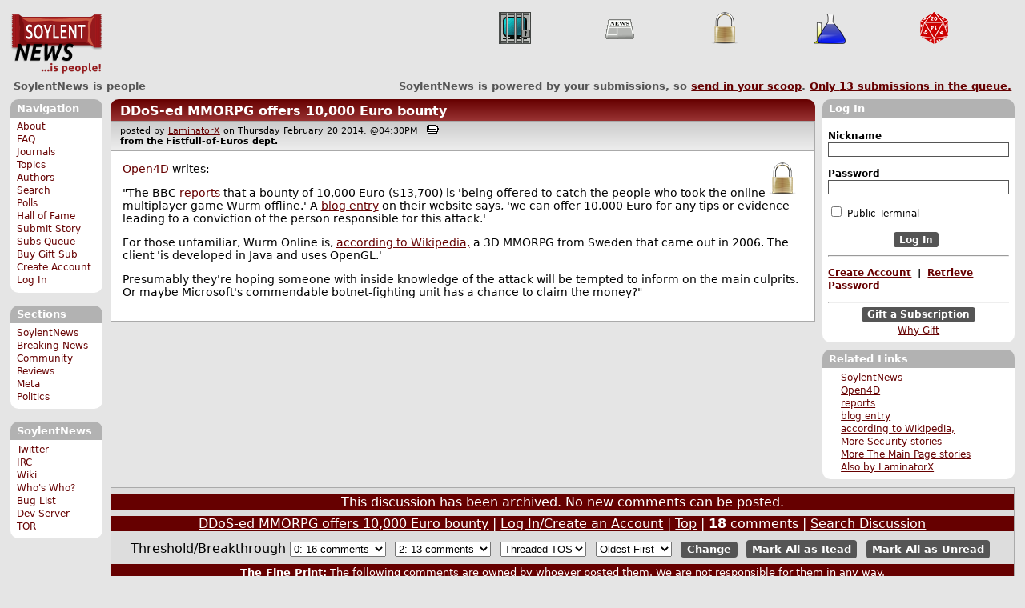

--- FILE ---
content_type: text/html; charset=utf-8
request_url: https://soylentnews.org/article.pl?sid=14/02/20/1548204
body_size: 49085
content:
<!DOCTYPE HTML PUBLIC "-//W3C//DTD HTML 4.01//EN"
            "http://www.w3.org/TR/html4/strict.dtd">
<html>
<head>
<meta http-equiv="Content-Type" content="text/html; charset=utf-8">
<meta name="description" content="DDoS-ed MMORPG offers 10,000 Euro bounty -- article related to Security and The Main Page.">

<link rel="apple-touch-icon" sizes="180x180" href="/apple-touch-icon.png">
<link rel="icon" type="image/png" href="//soylentnews.org/favicon-soylentnews-32x32.png" sizes="32x32">
<link rel="icon" type="image/png" href="//soylentnews.org/favicon-soylentnews-16x16.png" sizes="16x16">
<link rel="manifest" href="/manifest.json">
<link rel="mask-icon" href="/safari-pinned-tab.svg" color="#961a1d">
<meta name="theme-color" content="#ffffff">

<meta http-equiv="onion-location" content="http://soylentqarvi3ikkzpp7fn4m5pxeeonbv6kr4akgkczqethjfhmalhid.onion" />

<title>DDoS-ed MMORPG offers 10,000 Euro bounty - SoylentNews</title>




<link rel="stylesheet" type="text/css" media="screen, projection" href="//soylentnews.org/base.css?rehash_16_00_01">
<link rel="stylesheet" type="text/css" media="screen, projection" href="//soylentnews.org/comments.css?rehash_16_00_01">
<link rel="stylesheet" type="text/css" media="screen, projection" href="//soylentnews.org/soylentnews.css?rehash_16_00_01">
<link rel="stylesheet" type="text/css" media="print" href="//soylentnews.org/print.css?rehash_16_00_01">

<!-- start template: ID 19, header;misc;default -->

<link rel="top"       title="SoylentNews is people" href="//soylentnews.org/" >
<link rel="search"    title="Search SoylentNews" href="//soylentnews.org/search.pl">
<link rel="author"    href="//soylentnews.org/search.pl?op=stories&amp;author=14">
<link rel="alternate" title="Print Article" href="//soylentnews.org/print.pl?sid=14/02/20/1548204">
<link rel="alternate" title="SoylentNews Atom" href="//soylentnews.org/index.atom" type="application/atom+xml">
<link rel="alternate" title="SoylentNews RSS" href="//soylentnews.org/index.rss" type="application/rss+xml">
</head>
<body>
<div id="top_parent"></div>

<div id="jump">
	<a href="#main-articles">Stories</a>
	<br>
	<a href="#blocks">Slash Boxes</a>
	<br>
	<a href="#acomments">Comments</a>
</div>

<div id="frame">
	<div id="topnav">
		<div id="logo">
			<h1><a href="//soylentnews.org">SoylentNews</a></h1>
		</div>
		
			<ul>
				<!-- start template: ID 222, setrectop_img;misc;default -->

<li>
	<a href="//soylentnews.org/search.pl?tid=3"><img src="//soylentnews.org/images/topics/topicliberty.png" width="40" height="40" alt="Digital Liberty" title="Digital Liberty" ></a>
</li>

<!-- end template: ID 222, setrectop_img;misc;default -->



<!-- start template: ID 222, setrectop_img;misc;default -->

<li>
	<a href="//soylentnews.org/search.pl?tid=6"><img src="//soylentnews.org/images/topics/topicnews.png" width="40" height="40" alt="News" title="News" ></a>
</li>

<!-- end template: ID 222, setrectop_img;misc;default -->



<!-- start template: ID 222, setrectop_img;misc;default -->

<li>
	<a href="//soylentnews.org/search.pl?tid=15"><img src="//soylentnews.org/images/topics/topicsecurity.png" width="40" height="40" alt="Security" title="Security" ></a>
</li>

<!-- end template: ID 222, setrectop_img;misc;default -->



<!-- start template: ID 222, setrectop_img;misc;default -->

<li>
	<a href="//soylentnews.org/search.pl?tid=14"><img src="//soylentnews.org/images/topics/topicscience.png" width="40" height="40" alt="Science" title="Science" ></a>
</li>

<!-- end template: ID 222, setrectop_img;misc;default -->



<!-- start template: ID 222, setrectop_img;misc;default -->

<li>
	<a href="//soylentnews.org/search.pl?tid=10"><img src="//soylentnews.org/images/topics/topicdevrandom.png" width="40" height="40" alt="/dev/random" title="/dev/random" ></a>
</li>

<!-- end template: ID 222, setrectop_img;misc;default -->
			</ul>
		
	</div>
	<div id="slogan">
		<h2>SoylentNews is people</h2>
		<div id="head_message">SoylentNews is powered by your submissions, so <a href="//soylentnews.org/submit.pl">send in your scoop</a>. <a href="//soylentnews.org/submit.pl?op=list"> Only <b>13</b> submissions in the queue.</a></div>
		<div class="clear"></div>
	</div>
	
	<div id="links">
		
			

<!-- start template: ID 386, sidebox;misc;default -->

<div class="block" id="navigation-block">
	<div class="title" id="navigation-title">
		<h4>
			Navigation
		</h4>
	</div>
	<div class="content" id="navigation-content">
		<ul>
	<li>
		<a href="//soylentnews.org/about.pl">About</a>
	</li>
	<li>
		<a href="//soylentnews.org/faq.pl">FAQ</a>
	</li>
	<li>
		<a href="//soylentnews.org/journal.pl">Journals</a>
	</li>
	<li>
		<a href="//soylentnews.org/topics.pl">Topics</a>
	</li>
	<li>
		<a href="//soylentnews.org/authors.pl">Authors</a>
	</li>	
	<li>
		<a href="//soylentnews.org/search.pl">Search</a>
	</li>
	<li>
		<a href="//soylentnews.org/pollBooth.pl">Polls</a>
	</li>
	<li>
		<a href="//soylentnews.org/hof.pl">Hall of Fame</a>
	</li>
	<li>
		<a href="//soylentnews.org/submit.pl">Submit Story</a>
	</li>
	<li>
		<a href="//soylentnews.org/submit.pl?op=list">Subs Queue</a>
	</li>
		
		
			<li><a href="//soylentnews.org/subscribe.pl">Buy Gift Sub</a></li>
		
		<li>
			<a href="//soylentnews.org/my/newuser">Create Account</a>
		</li>
		<li>
			<a href="//soylentnews.org/my/">Log In</a>
		</li>
		
	</ul>
	</div>
</div>

<!-- end template: ID 386, sidebox;misc;default -->


			

<!-- start template: ID 386, sidebox;misc;default -->

<div class="block" id="sections-block">
	<div class="title" id="sections-title">
		<h4>
			Sections
		</h4>
	</div>
	<div class="content" id="sections-content">
		<ul>
	<li><a href="//soylentnews.org/">SoylentNews</a></li>

	

	
		
		<li><a href="//soylentnews.org/breakingnews/">Breaking News</a></li>
	
		
		<li><a href="//soylentnews.org/communityreviews/">Community Reviews</a></li>
	
		
		
		<li><a href="//soylentnews.org/meta/">Meta</a></li>
	
		
		<li><a href="//soylentnews.org/politics/">Politics</a></li>
	
</ul>
	</div>
</div>

<!-- end template: ID 386, sidebox;misc;default -->


			

<!-- start template: ID 386, sidebox;misc;default -->

<div class="block" id="sitebox-block">
	<div class="title" id="sitebox-title">
		<h4>
			SoylentNews
		</h4>
	</div>
	<div class="content" id="sitebox-content">
		<ul>
		<li><a href="https://twitter.com/soylentnews/" rel="nofollow">Twitter</a></li>
		<li><a href="https://irc.soylentnews.org" rel="nofollow">IRC</a></li>
		<li><a href="http://wiki.soylentnews.org/wiki/SoylentNews" rel="nofollow">Wiki</a></li>
		<li><a href="http://wiki.soylentnews.org/wiki/WhosWho" rel="nofollow">Who's Who?</a></li>
		<li><a href="https://github.com/SoylentNews/rehash/issues" rel="nofollow">Bug List</a></li>
		<li><a href="https://dev.soylentnews.org" rel="nofollow">Dev Server</a></li>
		<li><a href="http://soylentqarvi3ikkzpp7fn4m5pxeeonbv6kr4akgkczqethjfhmalhid.onion" rel="nofollow">TOR</a></li>
</ul>
	</div>
</div>

<!-- end template: ID 386, sidebox;misc;default -->


		
	</div>
	<div id="contents">
		
			
			<div id="article">

<!-- end template: ID 19, header;misc;default -->



<!-- start template: ID 81, display;article;default -->

<div id="slashboxes">

<!-- start template: ID 386, sidebox;misc;default -->

<div class="block" id="userlogin-block">
	<div class="title" id="userlogin-title">
		<h4>
			Log In
		</h4>
	</div>
	<div class="content" id="userlogin-content">
		<form action="//soylentnews.org/login.pl" method="post">
<fieldset>
	<legend>Log In</legend>
	<label>
		Nickname
	</label>
	<input class="fullbox" type="text" name="unickname" value="" maxlength="35">
	<label>
		Password
	</label>
	<input type="hidden" name="returnto" value="//soylentnews.org/article.pl?sid=14/02/20/1548204&amp;noupdate=1">
	<input type="hidden" name="op" value="userlogin">
	<input class="fullbox" type="password" name="upasswd">
	<label class="checkbox">
		<input type="checkbox" name="login_temp" value="yes">
		Public Terminal
	</label>
	<div class="logout">
		<input type="submit" name="userlogin" value="Log In" class="button">
	</div>
	</fieldset>
</form>



<hr>



<p>
<b>
<a href="//soylentnews.org/my/newuser">Create Account</a>
&nbsp;|&nbsp;
<a href="//soylentnews.org/my/mailpassword">Retrieve Password</a>
</b>
</p>


	<hr>
	<div class="logout">
		<a href="//soylentnews.org/subscribe.pl">Gift a Subscription</a>
	</div>
	<div class="whysub">
		<a href="//soylentnews.org/faq.pl?op=subscribe">Why Gift</a>
	</div>
	</div>
</div>

<!-- end template: ID 386, sidebox;misc;default -->

<div class="block" id="related-block">
	<div class="title" id="related-title">
		<h4>
			Related Links
		</h4>
	</div>
	<div class="content" id="related-content">
		<ul>
<li><a href="http://soylentnews.org">SoylentNews</a></li>
<li><a href="http://soylentnews.org/~Open4D/">Open4D</a></li>
<li><a href="http://www.bbc.co.uk/news/technology-26272526">reports</a></li>
<li><a href="http://wurmonline.com/2014/02/18/launch-day-ddos-game-offline/">blog entry</a></li>
<li><a href="http://en.wikipedia.org/wiki/Wurm_Online">according to Wikipedia,</a></li>
<li><a href="//soylentnews.org/search.pl?tid=15">More Security stories</a></li>
	
		<li><a href="//soylentnews.org/search.pl?tid=1">More The Main Page stories</a></li>
	
	<li><a href="//soylentnews.org/search.pl?op=stories&amp;author=14">Also by LaminatorX</a></li>
</ul>
	</div>
</div>


</div>
<a name="main-articles"></a>
<div id="articles">


<!-- start template: ID 357, dispStory;misc;default -->

<div class="article">
<span class="sd-info-block" style="display: none">
	<span class="sd-key-sid">14/02/20/1548204</span>
	<span class="type">story</span>
	
</span>



<div class="generaltitle" >
	<div class="title">
		<h3 >
			<a href="//soylentnews.org/article.pl?sid=14/02/20/1548204">DDoS-ed MMORPG offers 10,000 Euro bounty</a>
			
		</h3>
	</div>
</div>
	<div class="details">
		
		posted by
		
			<a href="//soylentnews.org/~LaminatorX/">	LaminatorX</a>
		
		on Thursday February 20 2014, @04:30PM
		 
			&nbsp;&nbsp;<a href="//soylentnews.org/print.pl?sid=14/02/20/1548204"><img src="//soylentnews.org/images/print.gif" height="11" width="15" alt="Printer-friendly"></a>
		
		<br>
		<strong>from the <b>Fistfull-of-Euros</b> dept.</strong>
	</div>
	<div class="body">
		 
		<div class="topic">
			
			
				<a href="//soylentnews.org/search.pl?tid=15">
					<img src="//soylentnews.org/images/topics/topicsecurity.png" width="40" height="40" alt="Security" title="Security" >
				</a>
			
			
				
				
				
				
					
			
		</div>
		<div class="intro">
			
			
				<p> <a href="http://soylentnews.org/~Open4D/">Open4D</a> writes:</p><p>"The BBC <a href="http://www.bbc.co.uk/news/technology-26272526">reports</a> that a bounty of 10,000 Euro ($13,700) is 'being offered to catch the people who took the online multiplayer game Wurm offline.'  A <a href="http://wurmonline.com/2014/02/18/launch-day-ddos-game-offline/">blog entry</a> on their website says, 'we can offer 10,000 Euro for any tips or evidence leading to a conviction of the person responsible for this attack.'</p><p>For those unfamiliar, Wurm Online is, <a href="http://en.wikipedia.org/wiki/Wurm_Online">according to Wikipedia,</a> a 3D MMORPG from Sweden that came out in 2006. The client 'is developed in Java and uses OpenGL.'</p><p>Presumably they're hoping someone with inside knowledge of the attack will be tempted to inform on the main culprits.  Or maybe Microsoft's commendable botnet-fighting unit has a chance to claim the money?"</p>
			
		</div>
			







	</div>
</div>

<!-- end template: ID 357, dispStory;misc;default -->



<div class="prev-next">








</div>







</div>

<!-- end template: ID 81, display;article;default -->



<!-- start template: ID 220, printCommentsMain;misc;default -->

<a name="acomments"></a>
<div class="commentwrap" id="commentwrap">
	

<!-- start template: ID 77, printCommNoArchive;misc;default -->

<div class="commentBox commentNoArchive">
			

		
			
				This discussion has been archived.
			
			No new comments can be posted.
		
	
</div>

<!-- end template: ID 77, printCommNoArchive;misc;default -->


	<div class="commentBox">
		
			<a href="//soylentnews.org/article.pl?sid=14/02/20/1548204">DDoS-ed MMORPG offers 10,000 Euro bounty</a>
		
		|
		
			<a href="//soylentnews.org/users.pl">Log In/Create an Account</a>
		
		
			| <a href="//soylentnews.org/comments.pl?noupdate=1&amp;sid=183">Top</a>
		
		| <b>18</b> comments
		
		| <a href="//soylentnews.org/search.pl?op=comments&amp;sid=183">Search Discussion</a>
	</div>

	<div class="commentBoxForm" id="commentControlBox">
		<form action="//soylentnews.org/comments.pl#post_comment">
			<fieldset>
				<legend>Display Options</legend>
				 
				
						Threshold/Breakthrough <select id="threshold" name="threshold">
<option value="-1">-1: 18 comments</option>
<option value="0" selected>0: 16 comments</option>
<option value="1">1: 15 comments</option>
<option value="2">2: 13 comments</option>
<option value="3">3: 6 comments</option>
<option value="4">4: 4 comments</option>
<option value="5">5: 1 comments</option>
</select>
<select id="highlightthresh" name="highlightthresh">
<option value="-1">-1: 18 comments</option>
<option value="0">0: 16 comments</option>
<option value="1">1: 15 comments</option>
<option value="2" selected>2: 13 comments</option>
<option value="3">3: 6 comments</option>
<option value="4">4: 4 comments</option>
<option value="5">5: 1 comments</option>
</select>
<select id="mode" name="mode">
<option value="flat">Flat</option>
<option value="nocomment">No Comments</option>
<option value="threadtng">Threaded-TNG</option>
<option value="threadtos" selected>Threaded-TOS</option>
</select>
<select id="commentsort" name="commentsort">
<option value="0" selected>Oldest First</option>
<option value="1">Newest First</option>
</select>

				<input type="submit" name="op" value="Change" class="button">
				<input type="hidden" name="sid" value="183">
				<input type="hidden" name="page" value="1">
				<input type="hidden" name="noupdate" value="1">
				
				
				
				
				 <span class="nbutton"><b><a href="//soylentnews.org/article.pl?sid=14/02/20/1548204">Mark All as Read</a></b></span>
				
						<span class="nbutton"><b><a href="//soylentnews.org/article.pl?sid=14/02/20/1548204&markunread=1">Mark All as Unread</a></b></span>
				
			</fieldset>
		</form>
		<div class="commentBox">
			<small><b>The Fine Print:</b> The following comments are owned by whoever posted them. We are not responsible for them in any way.</small>
		</div>
	</div>	
</div>
<a name="topcomment"></a>

<!-- end template: ID 220, printCommentsMain;misc;default -->

<ul id="commentlisting" >
<li id="tree_3566" class="comment">
<input id="commentTreeHider_3566" type="checkbox" class="commentTreeHider" autocomplete="off"  />
<input id="commentHider_3566" type="checkbox" class="commentHider"  autocomplete="off" />
<label class="commentHider" title="Expand/Collapse comment" for="commentHider_3566"> </label><label class="commentTreeHider" title="Show/Hide comment tree" for="commentTreeHider_3566"> </label>
<label class="expandAll noJS" title="Show all comments in tree" cid="3566"></label><div id="comment_3566" class="commentDiv score3   ">
<div id="comment_top_3566" class="commentTop"><div class="title"><h4 id="3566" class="noJS"><label class="commentHider" for="commentHider_3566">Strike Back!</label><label class="commentTreeHider" for="commentTreeHider_3566">Strike Back!</label>
<span id="comment_score_3566" class="score">(Score: 3, Interesting)</span> 
<span class="by"> by <a href="//soylentnews.org/~jcd/">jcd</a> on Thursday February 20 2014, @05:01PM
</span>
<span class="commentTreeHider"></span>
</h4>
</div>
<div class="details">by <a href="//soylentnews.org/~jcd/">jcd (883)</a>  

<span class="otherdetails" id="comment_otherdetails_3566"> on Thursday February 20 2014, @05:01PM (<a href="//soylentnews.org/comments.pl?noupdate=1&amp;sid=183&amp;cid=3566#commentwrap">#3566</a>)<small> 
</small></span>
</div>
</div>
<div class="commentBody">
<div id="comment_body_3566"><p>I feel like retaliation for this sort of thing is a GREAT idea. There aren't enough consequences for these sorts of attacks. Just as long as we're not causing grandma's compromised desktop from '94 to burst into flames and we're actually hitting the people responsible.</p></div> 
<div id="comment_sig_3566" class="sig">--<br>"What good's an honest soldier if he can be ordered to behave like a terrorist?"</div> 
</div>

</div>

<ul id="commtree_3566" class="commtree">
<li id="tree_3574" class="comment">
<input id="commentTreeHider_3574" type="checkbox" class="commentTreeHider" autocomplete="off"  />
<input id="commentHider_3574" type="checkbox" class="commentHider"  autocomplete="off" />
<label class="commentHider" title="Expand/Collapse comment" for="commentHider_3574"> </label><label class="commentTreeHider" title="Show/Hide comment tree" for="commentTreeHider_3574"> </label>
<label class="expandAll noJS" title="Show all comments in tree" cid="3574"></label><div id="comment_3574" class="commentDiv score4   ">
<div id="comment_top_3574" class="commentTop"><div class="title"><h4 id="3574" class="noJS"><label class="commentHider" for="commentHider_3574">Re:Strike Back!</label><label class="commentTreeHider" for="commentTreeHider_3574">Re:Strike Back!</label>
<span id="comment_score_3574" class="score">(Score: 4, Insightful)</span> 
<span class="by"> by <a href="//soylentnews.org/~LAngeOliver/">LAngeOliver</a> on Thursday February 20 2014, @05:13PM
</span>
<span class="commentTreeHider"></span>
</h4>
</div>
<div class="details">by <a href="//soylentnews.org/~LAngeOliver/">LAngeOliver (1355)</a>  

<span class="otherdetails" id="comment_otherdetails_3574"> on Thursday February 20 2014, @05:13PM (<a href="//soylentnews.org/comments.pl?noupdate=1&amp;sid=183&amp;cid=3574#commentwrap">#3574</a>)<small> <a href="http://ocltech.ca/" class="user_homepage_display">Homepage</a> 
</small></span>
</div>
</div>
<div class="commentBody">
<div id="comment_body_3574"><p>I would not be surprised if their own update included a bug that somehow makes it look like they are under a DDOS attack. Striking back might have a very interesting effect in that case!</p></div> 
<div id="comment_sig_3574" class="sig">--<br><a href="http://biogeniq.ca/" title="biogeniq.ca" rel="nofollow">Decode your health</a> [biogeniq.ca]</div> 
</div>
<div class="commentSub" id="comment_sub_3574"><span class="nbutton"><b><a href="//soylentnews.org/comments.pl?noupdate=1&amp;sid=183&amp;cid=3566#3566">Parent</a></b></span> 
</div>

</div>

<ul id="commtree_3574" class="commtree">
<li id="tree_3578" class="comment">
<input id="commentTreeHider_3578" type="checkbox" class="commentTreeHider" autocomplete="off"  />
<input id="commentHider_3578" type="checkbox" class="commentHider"  autocomplete="off" />
<label class="commentHider" title="Expand/Collapse comment" for="commentHider_3578"> </label><label class="commentTreeHider" title="Show/Hide comment tree" for="commentTreeHider_3578"> </label>
<label class="expandAll noJS" title="Show all comments in tree" cid="3578"></label><div id="comment_3578" class="commentDiv score5   ">
<div id="comment_top_3578" class="commentTop"><div class="title"><h4 id="3578" class="noJS"><label class="commentHider" for="commentHider_3578">Re:Strike Back!</label><label class="commentTreeHider" for="commentTreeHider_3578">Re:Strike Back!</label>
<span id="comment_score_3578" class="score">(Score: 5, Interesting)</span> 
<span class="by"> by <a href="//soylentnews.org/~song-of-the-pogo/">song-of-the-pogo</a> on Thursday February 20 2014, @05:23PM
</span>
<span class="commentTreeHider"></span>
</h4>
</div>
<div class="details">by <a href="//soylentnews.org/~song-of-the-pogo/">song-of-the-pogo (1315)</a>  

<span class="otherdetails" id="comment_otherdetails_3578"> on Thursday February 20 2014, @05:23PM (<a href="//soylentnews.org/comments.pl?noupdate=1&amp;sid=183&amp;cid=3578#commentwrap">#3578</a>)<small> <a href="http://soylentnews.org/~song-of-the-pogo/journal/" class="user_homepage_display">Homepage</a> <a href="//soylentnews.org/~song-of-the-pogo/journal/" title="Tuesday April 22 2014, @03:32PM">Journal</a> 
</small></span>
</div>
</div>
<div class="commentBody">
<div id="comment_body_3578"><p>The apparent timing of the DDOS, coming shortly after they issued an update, suggests this could be a possibility, though I would hope they made quite sure it wasn't some bug they'd introduced before offering a 10K Euro bounty.</p></div> 
<div id="comment_sig_3578" class="sig">--<br>"We have met the enemy and he is us."</div> 
</div>
<div class="commentSub" id="comment_sub_3578"><span class="nbutton"><b><a href="//soylentnews.org/comments.pl?noupdate=1&amp;sid=183&amp;cid=3574#3574">Parent</a></b></span> 
</div>

</div>

<ul id="commtree_3578" class="commtree">
<li id="tree_3583" class="comment">
<input id="commentTreeHider_3583" type="checkbox" class="commentTreeHider" autocomplete="off"  />
<input id="commentHider_3583" type="checkbox" class="commentHider"  checked="checked"  autocomplete="off" />
<label class="commentHider" title="Expand/Collapse comment" for="commentHider_3583"> </label><label class="commentTreeHider" title="Show/Hide comment tree" for="commentTreeHider_3583"> </label>
<label class="expandAll noJS" title="Show all comments in tree" cid="3583"></label><div id="comment_3583" class="commentDiv score-1   ">
<div id="comment_top_3583" class="commentTop"><div class="title"><h4 id="3583" class="noJS"><label class="commentHider" for="commentHider_3583">Re:Strike Back!</label><label class="commentTreeHider" for="commentTreeHider_3583">Re:Strike Back!</label>
<span id="comment_score_3583" class="score">(Score: -1, Offtopic)</span> 
<span class="by"> by <a href="//soylentnews.org/~buswolley/">buswolley</a> on Thursday February 20 2014, @05:35PM
</span>
<span class="commentTreeHider"></span>
</h4>
</div>
<div class="details">by <a href="//soylentnews.org/~buswolley/">buswolley (848)</a>  

<span class="otherdetails" id="comment_otherdetails_3583"> on Thursday February 20 2014, @05:35PM (<a href="//soylentnews.org/comments.pl?noupdate=1&amp;sid=183&amp;cid=3583#commentwrap">#3583</a>)<small> 
</small></span>
</div>
</div>
<div class="commentBody">
<div id="comment_body_3583"><p>Can I post? My others havent seemed to post when I post to the main thread</p></div> 
<div id="comment_sig_3583" class="sig">--<br>subicular junctures</div> 
</div>
<div class="commentSub" id="comment_sub_3583"><span class="nbutton"><b><a href="//soylentnews.org/comments.pl?noupdate=1&amp;sid=183&amp;cid=3578#3578">Parent</a></b></span> 
</div>

</div>

<ul id="commtree_3583" class="commtree">
<li id="tree_3584" class="comment">
<input id="commentTreeHider_3584" type="checkbox" class="commentTreeHider" autocomplete="off"  />
<input id="commentHider_3584" type="checkbox" class="commentHider"  autocomplete="off" />
<label class="commentHider" title="Expand/Collapse comment" for="commentHider_3584"> </label><label class="commentTreeHider" title="Show/Hide comment tree" for="commentTreeHider_3584"> </label>
<label class="expandAll noJS" title="Show all comments in tree" cid="3584"></label><div id="comment_3584" class="commentDiv score2   ">
<div id="comment_top_3584" class="commentTop"><div class="title"><h4 id="3584" class="noJS"><label class="commentHider" for="commentHider_3584">Re:Strike Back!</label><label class="commentTreeHider" for="commentTreeHider_3584">Re:Strike Back!</label>
<span id="comment_score_3584" class="score">(Score: 2, Funny)</span> 
<span class="by"> by <a href="//soylentnews.org/~buswolley/">buswolley</a> on Thursday February 20 2014, @05:37PM
</span>
<span class="commentTreeHider"></span>
</h4>
</div>
<div class="details">by <a href="//soylentnews.org/~buswolley/">buswolley (848)</a>  

<span class="otherdetails" id="comment_otherdetails_3584"> on Thursday February 20 2014, @05:37PM (<a href="//soylentnews.org/comments.pl?noupdate=1&amp;sid=183&amp;cid=3584#commentwrap">#3584</a>)<small> 
</small></span>
</div>
</div>
<div class="commentBody">
<div id="comment_body_3584"><p>Come on now, troll??? Im not trolling. Im having trouble posting to the main thread.</p></div> 
<div id="comment_sig_3584" class="sig">--<br>subicular junctures</div> 
</div>
<div class="commentSub" id="comment_sub_3584"><span class="nbutton"><b><a href="//soylentnews.org/comments.pl?noupdate=1&amp;sid=183&amp;cid=3583#3583">Parent</a></b></span> 
</div>

</div>

<ul id="commtree_3584" class="commtree">
<li id="tree_3586" class="comment">
<input id="commentTreeHider_3586" type="checkbox" class="commentTreeHider" autocomplete="off"  />
<input id="commentHider_3586" type="checkbox" class="commentHider"  autocomplete="off" />
<label class="commentHider" title="Expand/Collapse comment" for="commentHider_3586"> </label><label class="commentTreeHider" title="Show/Hide comment tree" for="commentTreeHider_3586"> </label>
<label class="expandAll noJS" title="Show all comments in tree" cid="3586"></label><div id="comment_3586" class="commentDiv score2   ">
<div id="comment_top_3586" class="commentTop"><div class="title"><h4 id="3586" class="noJS"><label class="commentHider" for="commentHider_3586">Re:Strike Back!</label><label class="commentTreeHider" for="commentTreeHider_3586">Re:Strike Back!</label>
<span id="comment_score_3586" class="score">(Score: 2, Insightful)</span> 
<span class="by"> by <a href="//soylentnews.org/~jcd/">jcd</a> on Thursday February 20 2014, @05:40PM
</span>
<span class="commentTreeHider"></span>
</h4>
</div>
<div class="details">by <a href="//soylentnews.org/~jcd/">jcd (883)</a>  

<span class="otherdetails" id="comment_otherdetails_3586"> on Thursday February 20 2014, @05:40PM (<a href="//soylentnews.org/comments.pl?noupdate=1&amp;sid=183&amp;cid=3586#commentwrap">#3586</a>)<small> 
</small></span>
</div>
</div>
<div class="commentBody">
<div id="comment_body_3586"><p>You might get a lot of troll points with that sig. Heh.</p></div> 
<div id="comment_sig_3586" class="sig">--<br>"What good's an honest soldier if he can be ordered to behave like a terrorist?"</div> 
</div>
<div class="commentSub" id="comment_sub_3586"><span class="nbutton"><b><a href="//soylentnews.org/comments.pl?noupdate=1&amp;sid=183&amp;cid=3584#3584">Parent</a></b></span> 
</div>

</div>

<ul id="commtree_3586" class="commtree">
<li id="tree_3589" class="comment">
<input id="commentTreeHider_3589" type="checkbox" class="commentTreeHider" autocomplete="off"  />
<input id="commentHider_3589" type="checkbox" class="commentHider"  checked="checked"  autocomplete="off" />
<label class="commentHider" title="Expand/Collapse comment" for="commentHider_3589"> </label><label class="commentTreeHider" title="Show/Hide comment tree" for="commentTreeHider_3589"> </label>
<label class="expandAll noJS" title="Show all comments in tree" cid="3589"></label><div id="comment_3589" class="commentDiv score1   ">
<div id="comment_top_3589" class="commentTop"><div class="title"><h4 id="3589" class="noJS"><label class="commentHider" for="commentHider_3589">Re:Strike Back!</label><label class="commentTreeHider" for="commentTreeHider_3589">Re:Strike Back!</label>
<span id="comment_score_3589" class="score">(Score: 1)</span> 
<span class="by"> by <a href="//soylentnews.org/~buswolley/">buswolley</a> on Thursday February 20 2014, @05:44PM
</span>
<span class="commentTreeHider"></span>
</h4>
</div>
<div class="details">by <a href="//soylentnews.org/~buswolley/">buswolley (848)</a>  

<span class="otherdetails" id="comment_otherdetails_3589"> on Thursday February 20 2014, @05:44PM (<a href="//soylentnews.org/comments.pl?noupdate=1&amp;sid=183&amp;cid=3589#commentwrap">#3589</a>)<small> 
</small></span>
</div>
</div>
<div class="commentBody">
<div id="comment_body_3589"><p>My slashdot sig for a decade was, "A good troll is better than a bad human."</p></div> 
<div id="comment_sig_3589" class="sig">--<br>subicular junctures</div> 
</div>
<div class="commentSub" id="comment_sub_3589"><span class="nbutton"><b><a href="//soylentnews.org/comments.pl?noupdate=1&amp;sid=183&amp;cid=3586#3586">Parent</a></b></span> 
</div>

</div>

<ul id="commtree_3589" class="commtree">
<li id="tree_3591" class="comment">
<input id="commentTreeHider_3591" type="checkbox" class="commentTreeHider" autocomplete="off"  />
<input id="commentHider_3591" type="checkbox" class="commentHider"  checked="checked"  autocomplete="off" />
<label class="commentHider" title="Expand/Collapse comment" for="commentHider_3591"> </label><label class="commentTreeHider" title="Show/Hide comment tree" for="commentTreeHider_3591"> </label>
<label class="expandAll noJS" title="Show all comments in tree" cid="3591"></label><div id="comment_3591" class="commentDiv score0   ">
<div id="comment_top_3591" class="commentTop"><div class="title"><h4 id="3591" class="noJS"><label class="commentHider" for="commentHider_3591">Re:Strike Back!</label><label class="commentTreeHider" for="commentTreeHider_3591">Re:Strike Back!</label>
<span id="comment_score_3591" class="score">(Score: 0, Offtopic)</span> 
<span class="by"> by <a href="//soylentnews.org/~buswolley/">buswolley</a> on Thursday February 20 2014, @05:46PM
</span>
<span class="commentTreeHider"></span>
</h4>
</div>
<div class="details">by <a href="//soylentnews.org/~buswolley/">buswolley (848)</a>  

<span class="otherdetails" id="comment_otherdetails_3591"> on Thursday February 20 2014, @05:46PM (<a href="//soylentnews.org/comments.pl?noupdate=1&amp;sid=183&amp;cid=3591#commentwrap">#3591</a>)<small> 
</small></span>
</div>
</div>
<div class="commentBody">
<div id="comment_body_3591"><p>Feature for improved grammar: Edit post button.</p></div> 
<div id="comment_sig_3591" class="sig">--<br>subicular junctures</div> 
</div>
<div class="commentSub" id="comment_sub_3591"><span class="nbutton"><b><a href="//soylentnews.org/comments.pl?noupdate=1&amp;sid=183&amp;cid=3589#3589">Parent</a></b></span> 
</div>

</div>

<ul id="commtree_3591" class="commtree">
<li id="tree_3616" class="comment">
<input id="commentTreeHider_3616" type="checkbox" class="commentTreeHider" autocomplete="off"  />
<input id="commentHider_3616" type="checkbox" class="commentHider"  autocomplete="off" />
<label class="commentHider" title="Expand/Collapse comment" for="commentHider_3616"> </label><label class="commentTreeHider" title="Show/Hide comment tree" for="commentTreeHider_3616"> </label>
<label class="expandAll noJS" title="Show all comments in tree" cid="3616"></label><div id="comment_3616" class="commentDiv score4   ">
<div id="comment_top_3616" class="commentTop"><div class="title"><h4 id="3616" class="noJS"><label class="commentHider" for="commentHider_3616">Re:Strike Back!</label><label class="commentTreeHider" for="commentTreeHider_3616">Re:Strike Back!</label>
<span id="comment_score_3616" class="score">(Score: 4, Insightful)</span> 
<span class="by"> by <a href="//soylentnews.org/~Open4D/">Open4D</a> on Thursday February 20 2014, @06:25PM
</span>
<span class="commentTreeHider"></span>
</h4>
</div>
<div class="details">by <a href="//soylentnews.org/~Open4D/">Open4D (371)</a>  

<span class="otherdetails" id="comment_otherdetails_3616"> on Thursday February 20 2014, @06:25PM (<a href="//soylentnews.org/comments.pl?noupdate=1&amp;sid=183&amp;cid=3616#commentwrap">#3616</a>)<small> <a href="//soylentnews.org/~Open4D/journal/" title="Thursday April 24 2014, @02:58PM">Journal</a> 
</small></span>
</div>
</div>
<div class="commentBody">
<div id="comment_body_3616"><p>Editing posts?  Wouldn't that also necessitate code to handle re-moderation?  And meta-re-moderation?</p><p>That's quite a lot of complexity just to deal with problems that could be caught using the preview feature.</p><p>Possibly though, there could be an option available in the preferences, for users who don't feel well enough protected at the moment, to have a <b>2nd preview</b>.  This 2nd preview would show your comment on screen, nested below all its 'ancestor' comments.  There would be almost nothing else on that screen, except "<i>Are you really sure you want to post this?</i>" and buttons "<i>Yes</i>" and "<i>No, go back and edit it further</i>".</p></div> 
</div>
<div class="commentSub" id="comment_sub_3616"><span class="nbutton"><b><a href="//soylentnews.org/comments.pl?noupdate=1&amp;sid=183&amp;cid=3591#3591">Parent</a></b></span> 
</div>

</div>

<ul id="commtree_3616" class="commtree">
<li id="tree_3635" class="comment">
<input id="commentHider_3635" type="checkbox" class="commentHider"  autocomplete="off" />
<label class="commentHider" title="Expand/Collapse comment" for="commentHider_3635"> </label><div id="comment_3635" class="commentDiv score2   ">
<div id="comment_top_3635" class="commentTop"><div class="title"><h4 id="3635" class="noTH"><label class="commentHider" for="commentHider_3635">Re:Strike Back!</label><span id="comment_score_3635" class="score">(Score: 2, Funny)</span> 
<span class="by"> by <a href="//soylentnews.org/~buswolley/">buswolley</a> on Thursday February 20 2014, @06:59PM
</span>
</h4>
</div>
<div class="details">by <a href="//soylentnews.org/~buswolley/">buswolley (848)</a>  

<span class="otherdetails" id="comment_otherdetails_3635"> on Thursday February 20 2014, @06:59PM (<a href="//soylentnews.org/comments.pl?noupdate=1&amp;sid=183&amp;cid=3635#commentwrap">#3635</a>)<small> 
</small></span>
</div>
</div>
<div class="commentBody">
<div id="comment_body_3635"><p>:) Preview?<br>Who does that?</p></div> 
<div id="comment_sig_3635" class="sig">--<br>subicular junctures</div> 
</div>
<div class="commentSub" id="comment_sub_3635"><span class="nbutton"><b><a href="//soylentnews.org/comments.pl?noupdate=1&amp;sid=183&amp;cid=3616#3616">Parent</a></b></span> 
</div>

</div>


<li id="tree_3643" class="comment">
<input id="commentHider_3643" type="checkbox" class="commentHider"  autocomplete="off" />
<label class="commentHider" title="Expand/Collapse comment" for="commentHider_3643"> </label><div id="comment_3643" class="commentDiv score4   ">
<div id="comment_top_3643" class="commentTop"><div class="title"><h4 id="3643" class="noTH"><label class="commentHider" for="commentHider_3643">Re:Strike Back!</label><span id="comment_score_3643" class="score">(Score: 4, Insightful)</span> 
<span class="by"> by <a href="//soylentnews.org/~TheRaven/">TheRaven</a> on Thursday February 20 2014, @07:13PM
</span>
</h4>
</div>
<div class="details">by <a href="//soylentnews.org/~TheRaven/">TheRaven (270)</a>  

<span class="otherdetails" id="comment_otherdetails_3643"> on Thursday February 20 2014, @07:13PM (<a href="//soylentnews.org/comments.pl?noupdate=1&amp;sid=183&amp;cid=3643#commentwrap">#3643</a>)<small> <a href="//soylentnews.org/~TheRaven/journal/" title="Thursday March 27 2014, @09:34AM">Journal</a> 
</small></span>
</div>
</div>
<div class="commentBody">
<div id="comment_body_3643">To properly handle editing posts, you need proper versioning for posts.  It would be okay to just invalidate moderation, but you really want to be able to have every user see older versions of posts to see if a reply changes meaning based on what was said earlier.  There are also some legal implications: if you can't edit your own posts then you can't be compelled by a court (or C&amp;D letter) to do so, they have to go through the hosting site, which may be in a completely different jurisdiction.</div> 
<div id="comment_sig_3643" class="sig">--<br><tt>sudo mod me up</tt></div> 
</div>
<div class="commentSub" id="comment_sub_3643"><span class="nbutton"><b><a href="//soylentnews.org/comments.pl?noupdate=1&amp;sid=183&amp;cid=3616#3616">Parent</a></b></span> 
</div>

</div>

</ul></ul></ul></ul>
<li id="tree_3587" class="comment">
<input id="commentHider_3587" type="checkbox" class="commentHider"  autocomplete="off" />
<label class="commentHider" title="Expand/Collapse comment" for="commentHider_3587"> </label><div id="comment_3587" class="commentDiv score2   ">
<div id="comment_top_3587" class="commentTop"><div class="title"><h4 id="3587" class="noTH"><label class="commentHider" for="commentHider_3587">Re:Strike Back!</label><span id="comment_score_3587" class="score">(Score: 2, Interesting)</span> 
<span class="by"> by <a href="//soylentnews.org/~buswolley/">buswolley</a> on Thursday February 20 2014, @05:42PM
</span>
</h4>
</div>
<div class="details">by <a href="//soylentnews.org/~buswolley/">buswolley (848)</a>  

<span class="otherdetails" id="comment_otherdetails_3587"> on Thursday February 20 2014, @05:42PM (<a href="//soylentnews.org/comments.pl?noupdate=1&amp;sid=183&amp;cid=3587#commentwrap">#3587</a>)<small> 
</small></span>
</div>
</div>
<div class="commentBody">
<div id="comment_body_3587"><p>When I tried emailing about my issue I get this<br>Delivery to the following recipient failed permanently:</p><p>
&nbsp; &nbsp; &nbsp; &nbsp; &nbsp; admin@soylentnews.org</p><p>Technical details of permanent failure:<br>Google tried to deliver your message, but it was rejected by the server for the recipient domain soylentnews.org by mail.soylentnews.org. [192.163.234.79].</p><p>The error that the other server returned was:<br>550 No Such User Here"</p></div> 
<div id="comment_sig_3587" class="sig">--<br>subicular junctures</div> 
</div>
<div class="commentSub" id="comment_sub_3587"><span class="nbutton"><b><a href="//soylentnews.org/comments.pl?noupdate=1&amp;sid=183&amp;cid=3584#3584">Parent</a></b></span> 
</div>

</div>

</ul></ul>
<li id="tree_3588" class="comment">
<input id="commentHider_3588" type="checkbox" class="commentHider"  autocomplete="off" />
<label class="commentHider" title="Expand/Collapse comment" for="commentHider_3588"> </label><div id="comment_3588" class="commentDiv score3   ">
<div id="comment_top_3588" class="commentTop"><div class="title"><h4 id="3588" class="noTH"><label class="commentHider" for="commentHider_3588">Re:Strike Back!</label><span id="comment_score_3588" class="score">(Score: 3, Funny)</span> 
<span class="by"> by <a href="//soylentnews.org/~dotdotdot/">dotdotdot</a> on Thursday February 20 2014, @05:44PM
</span>
</h4>
</div>
<div class="details">by <a href="//soylentnews.org/~dotdotdot/">dotdotdot (858)</a>  

<span class="otherdetails" id="comment_otherdetails_3588"> on Thursday February 20 2014, @05:44PM (<a href="//soylentnews.org/comments.pl?noupdate=1&amp;sid=183&amp;cid=3588#commentwrap">#3588</a>)<small> 
</small></span>
</div>
</div>
<div class="commentBody">
<div id="comment_body_3588"><p>Maybe the bounty is an attempt to cover up a known bug by blaming HAXORZ!!!1!</p></div> 
</div>
<div class="commentSub" id="comment_sub_3588"><span class="nbutton"><b><a href="//soylentnews.org/comments.pl?noupdate=1&amp;sid=183&amp;cid=3578#3578">Parent</a></b></span> 
</div>

</div>

</ul>
<li id="tree_3647" class="comment">
<input id="commentTreeHider_3647" type="checkbox" class="commentTreeHider" autocomplete="off"  />
<input id="commentHider_3647" type="checkbox" class="commentHider"  autocomplete="off" />
<label class="commentHider" title="Expand/Collapse comment" for="commentHider_3647"> </label><label class="commentTreeHider" title="Show/Hide comment tree" for="commentTreeHider_3647"> </label>
<label class="expandAll noJS" title="Show all comments in tree" cid="3647"></label><div id="comment_3647" class="commentDiv score2   ">
<div id="comment_top_3647" class="commentTop"><div class="title"><h4 id="3647" class="noJS"><label class="commentHider" for="commentHider_3647">Re:Strike Back!</label><label class="commentTreeHider" for="commentTreeHider_3647">Re:Strike Back!</label>
<span id="comment_score_3647" class="score">(Score: 2, Informative)</span> 
<span class="by"> by <a href="//soylentnews.org/~dingo/">dingo</a> on Thursday February 20 2014, @07:27PM
</span>
<span class="commentTreeHider"></span>
</h4>
</div>
<div class="details">by <a href="//soylentnews.org/~dingo/">dingo (1579)</a>  

<span class="otherdetails" id="comment_otherdetails_3647"> on Thursday February 20 2014, @07:27PM (<a href="//soylentnews.org/comments.pl?noupdate=1&amp;sid=183&amp;cid=3647#commentwrap">#3647</a>)<small> 
</small></span>
</div>
</div>
<div class="commentBody">
<div id="comment_body_3647"><p>Like that one time the EvE updater deleted c:\boot.ini<nobr> <wbr></nobr>:) (http://oldforums.eveonline.com/?a=topic&amp;threadID<nobr>=<wbr></nobr> 651473)<br>CCP took full blame for that one though.</p></div> 
</div>
<div class="commentSub" id="comment_sub_3647"><span class="nbutton"><b><a href="//soylentnews.org/comments.pl?noupdate=1&amp;sid=183&amp;cid=3574#3574">Parent</a></b></span> 
</div>

</div>

<ul id="commtree_3647" class="commtree">
<li id="tree_3960" class="comment">
<input id="commentHider_3960" type="checkbox" class="commentHider"  autocomplete="off" />
<label class="commentHider" title="Expand/Collapse comment" for="commentHider_3960"> </label><div id="comment_3960" class="commentDiv score2   ">
<div id="comment_top_3960" class="commentTop"><div class="title"><h4 id="3960" class="noTH"><label class="commentHider" for="commentHider_3960">Re:Strike Back!</label><span id="comment_score_3960" class="score">(Score: 2, Interesting)</span> 
<span class="by"> by <a href="//soylentnews.org/~No+Respect/">No Respect</a> on Friday February 21 2014, @01:40AM
</span>
</h4>
</div>
<div class="details">by <a href="//soylentnews.org/~No+Respect/">No Respect (991)</a>  

<span class="otherdetails" id="comment_otherdetails_3960"> on Friday February 21 2014, @01:40AM (<a href="//soylentnews.org/comments.pl?noupdate=1&amp;sid=183&amp;cid=3960#commentwrap">#3960</a>)<small> 
</small></span>
</div>
</div>
<div class="commentBody">
<div id="comment_body_3960"><p>That incident provided proof that not all EvE players are nerds. No self-respecting nerd would be caught dead without a bootable CD that gives r/w access to the bootable Windows partition so that repairs can be made (and boot.ini ain't rocket science). It wasn't that big of a deal for anyone with an ounce of nerd cred. Huge drama, on the other hand, for the ignorant masses.</p><p>That incident also served to reinforce the idea that CCP has ZERO quality control practices in place that are worth a damn. That's another story, however, they routinely demonstrate that in hilarious ways several times a year. Every year.</p></div> 
</div>
<div class="commentSub" id="comment_sub_3960"><span class="nbutton"><b><a href="//soylentnews.org/comments.pl?noupdate=1&amp;sid=183&amp;cid=3647#3647">Parent</a></b></span> 
</div>

</div>

</ul></ul></ul>
<li id="tree_3592" class="comment">
<input id="commentBelow_3592" type="checkbox" class="commentBelow" checked="checked" autocomplete="off" />
<label class="commentBelow" title="Load comment" for="commentBelow_3592"> </label>
<div id="comment_below_3592" class="commentbt commentDiv"><div class="commentTop"><div class="title"><h4 class="noTH"><label class="commentBelow" for="commentBelow_3592">Comment Below Threshold </label></h4>
				</div></div></div>
<input id="commentTreeHider_3592" type="checkbox" class="commentTreeHider" autocomplete="off" checked="checked" />
<input id="commentHider_3592" type="checkbox" class="commentHider"  autocomplete="off" />
<label class="commentHider" title="Expand/Collapse comment" for="commentHider_3592"> </label><label class="commentTreeHider" title="Show/Hide comment tree" for="commentTreeHider_3592"> </label>
<label class="expandAll noJS" title="Show all comments in tree" cid="3592"></label><div id="comment_3592" class="commentDiv score-1   ">
<div id="comment_top_3592" class="commentTop"><div class="title"><h4 id="3592" class="noJS"><label class="commentHider" for="commentHider_3592">Technofail.net</label><label class="commentTreeHider" for="commentTreeHider_3592">Technofail.net</label>
<span id="comment_score_3592" class="score">(Score: -1, Troll)</span> 
<span class="by"> by Anonymous Coward on Thursday February 20 2014, @05:49PM
</span>
<span class="commentTreeHider"></span>
</h4>
</div>
<div class="details">by Anonymous Coward 

<span class="otherdetails" id="comment_otherdetails_3592"> on Thursday February 20 2014, @05:49PM (<a href="//soylentnews.org/comments.pl?noupdate=1&amp;sid=183&amp;cid=3592#commentwrap">#3592</a>)<small> 
</small></span>
</div>
</div>
<div class="commentBody">
<div id="comment_body_3592"><p>... is having a shaky start.</p></div> 
</div>

</div>

<ul id="commtree_3592" class="commtree">
<li id="tree_3597" class="comment">
<input id="commentHider_3597" type="checkbox" class="commentHider"  checked="checked"  autocomplete="off" />
<label class="commentHider" title="Expand/Collapse comment" for="commentHider_3597"> </label><div id="comment_3597" class="commentDiv score1   ">
<div id="comment_top_3597" class="commentTop"><div class="title"><h4 id="3597" class="noTH"><label class="commentHider" for="commentHider_3597">Re:Technofail.net</label><span id="comment_score_3597" class="score">(Score: 1)</span> 
<span class="by"> by <a href="//soylentnews.org/~buswolley/">buswolley</a> on Thursday February 20 2014, @05:55PM
</span>
</h4>
</div>
<div class="details">by <a href="//soylentnews.org/~buswolley/">buswolley (848)</a>  

<span class="otherdetails" id="comment_otherdetails_3597"> on Thursday February 20 2014, @05:55PM (<a href="//soylentnews.org/comments.pl?noupdate=1&amp;sid=183&amp;cid=3597#commentwrap">#3597</a>)<small> 
</small></span>
</div>
</div>
<div class="commentBody">
<div id="comment_body_3597"><p>Now that's an anomynous Soylent troll</p></div> 
<div id="comment_sig_3597" class="sig">--<br>subicular junctures</div> 
</div>
<div class="commentSub" id="comment_sub_3597"><span class="nbutton"><b><a href="//soylentnews.org/comments.pl?noupdate=1&amp;sid=183&amp;cid=3592#3592">Parent</a></b></span> 
</div>

</div>

</ul>
<li id="tree_3593" class="comment">
<input id="commentHider_3593" type="checkbox" class="commentHider"  autocomplete="off" />
<label class="commentHider" title="Expand/Collapse comment" for="commentHider_3593"> </label><div id="comment_3593" class="commentDiv score2   ">
<div id="comment_top_3593" class="commentTop"><div class="title"><h4 id="3593" class="noTH"><label class="commentHider" for="commentHider_3593">Wurm O</label><span id="comment_score_3593" class="score">(Score: 2, Insightful)</span> 
<span class="by"> by <a href="//soylentnews.org/~buswolley/">buswolley</a> on Thursday February 20 2014, @05:52PM
</span>
</h4>
</div>
<div class="details">by <a href="//soylentnews.org/~buswolley/">buswolley (848)</a>  

<span class="otherdetails" id="comment_otherdetails_3593"> on Thursday February 20 2014, @05:52PM (<a href="//soylentnews.org/comments.pl?noupdate=1&amp;sid=183&amp;cid=3593#commentwrap">#3593</a>)<small> 
</small></span>
</div>
</div>
<div class="commentBody">
<div id="comment_body_3593"><p>Wurm Online... I like the idea of player created lands/servers...Interesting idea</p></div> 
<div id="comment_sig_3593" class="sig">--<br>subicular junctures</div> 
</div>

</div>

</ul>
<div id="discussion_buttons">
<span class="nbutton"><b><a href="//soylentnews.org/faq.pl?op=moderation">Moderator Help</a></b></span>
</div><script src="//soylentnews.org/expandAll.js" type="text/javascript"></script>

<!-- start template: ID 230, footer;misc;default -->

</div>	
		</div>
		<div id="footer">
			
			<em>Why is it that we rejoice at a birth and grieve at a funeral?  It is because we
are not the person involved.
		-- Mark Twain, "Pudd'nhead Wilson's Calendar"</em>
			
			<div class="search">
				<form method="get" action="//soylentnews.org/search.pl">
					<fieldset>
						<legend></legend>
						<input type="text" name="query" value="" size="20">
						<input type="submit" value="Search" class="button">
					</fieldset>
				</form>
			</div>
			<div class="copyright">
				
			</div>
			<div class="btmnav">
				<ul>
					<li class="begin">
						<a href="//soylentnews.org/">Home</a>
					</li>
					<li>
						<a href="//soylentnews.org/about.pl">About</a>
					</li>
					<li>
						<a href="//soylentnews.org/faq.pl">FAQ</a>
					</li>
					<li>
						<a href="//soylentnews.org/journal.pl">Journals</a>
					</li>
					<li>
						<a href="//soylentnews.org/topics.pl">Topics</a>
					</li>
					<li>
						<a href="//soylentnews.org/authors.pl">Authors</a>
					</li>
					<li>
						<a href="//soylentnews.org/search.pl">Search</a>
					</li>
					<li>
						<a href="//soylentnews.org/pollBooth.pl">Polls</a>
					</li>
					<li>
						<a href="//soylentnews.org/submit.pl">Submit Story</a>
					</li>					
						
							<li><a href="//soylentnews.org/subscribe.pl">Buy Gift Sub</a></li>
						
						<li>
							<a href="//soylentnews.org/my/newuser">Create Account</a>
						</li>
						<li>
							<a href="//soylentnews.org/my/">Log In</a>
						</li>
					
					<li>
						<a href="//soylentnews.org/index.atom"><img src="//soylentnews.org/images/atomicon.gif" width="36" height="14" alt="Atom feed"></a>
						<a href="//soylentnews.org/index.rss"><img src="//soylentnews.org/images/rssicon.gif" width="36" height="14" alt="RSS feed"></a>
					</li>
				</ul>
			</div>
		</div>
		
	</div>
</body>
</html>

<!-- end template: ID 230, footer;misc;default -->

